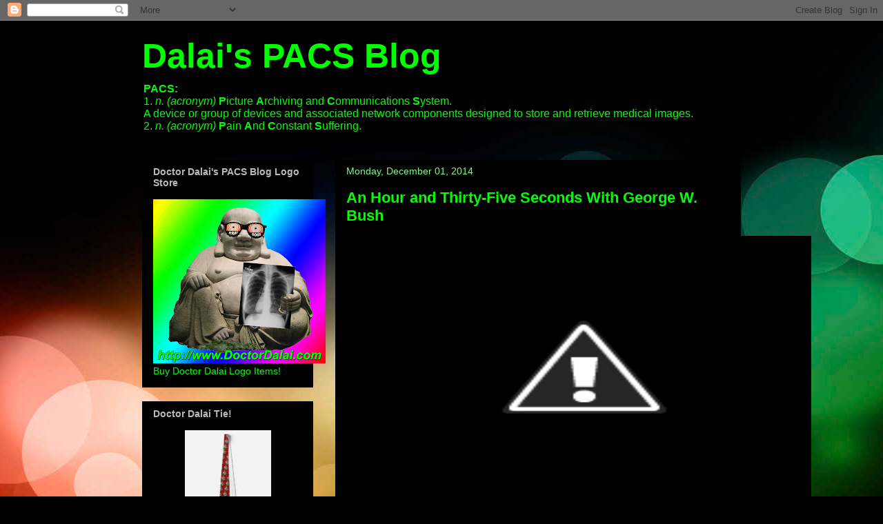

--- FILE ---
content_type: text/html; charset=UTF-8
request_url: https://doctordalai.blogspot.com/b/stats?style=WHITE_TRANSPARENT&timeRange=ALL_TIME&token=APq4FmB8OUy9jbkZBj1m2uc2M-bhnN8LX0C250nv1qD0N_bLYHGgyQVxxiAi_7ilJ4jyaGFl0oNVyL-cQwA5JD1dlNCGSA-Zhw
body_size: -37
content:
{"total":1632924,"sparklineOptions":{"backgroundColor":{"fillOpacity":0.1,"fill":"#ffffff"},"series":[{"areaOpacity":0.3,"color":"#fff"}]},"sparklineData":[[0,4],[1,6],[2,14],[3,13],[4,24],[5,32],[6,63],[7,43],[8,39],[9,9],[10,16],[11,29],[12,15],[13,42],[14,93],[15,65],[16,27],[17,54],[18,45],[19,17],[20,50],[21,14],[22,38],[23,18],[24,29],[25,26],[26,100],[27,46],[28,6],[29,13]],"nextTickMs":41860}

--- FILE ---
content_type: text/javascript; charset=UTF-8
request_url: https://doctordalai.blogspot.com/2014/12/an-hour-and-thirty-five-seconds-with.html?action=getFeed&widgetId=Feed1&widgetType=Feed&responseType=js&xssi_token=AOuZoY5kUBIc97rgsOlNzsrPG3hSmcFNpw%3A1769958427530
body_size: 475
content:
try {
_WidgetManager._HandleControllerResult('Feed1', 'getFeed',{'status': 'ok', 'feed': {'entries': [{'title': 'Week in Review: New podcast series | F-18 flurpiridaz cardiac PET | \nMammography AI', 'link': 'https://www.auntminnie.com/editors-note/article/15816053/week-in-review-new-podcast-series-f18-flurpiridaz-cardiac-pet-mammography-ai', 'publishedDate': '2026-01-31T00:00:00.000-08:00', 'author': 'Erik L. Ridley'}, {'title': 'PSMA-PET predicts patient responses to Ac-225-based RPT', 'link': 'https://www.auntminnie.com/clinical-news/molecular-imaging/article/15816044/psmapet-predicts-patient-responses-to-ac225based-rpt', 'publishedDate': '2026-01-30T02:48:05.000-08:00', 'author': 'Will Morton'}, {'title': 'AI improves radiologists\x27 performance for identifying lung cancer on CT', 'link': 'https://www.auntminnie.com/clinical-news/ct/article/15816015/ai-improves-radiologists-performance-for-identifying-lung-cancer-on-ct', 'publishedDate': '2026-01-30T01:28:01.000-08:00', 'author': 'Kate Madden Yee'}, {'title': 'AI-mammography finds more interval cancers, reduces workload', 'link': 'https://www.auntminnie.com/clinical-news/womens-imaging/article/15815918/aimammography-finds-more-interval-cancers-reduces-workload', 'publishedDate': '2026-01-29T03:30:00.000-08:00', 'author': 'Amerigo Allegretto'}, {'title': 'Embolization safe for treating subdural hematomas in cancer patients', 'link': 'https://www.auntminnie.com/clinical-news/interventional/article/15815943/embolization-safe-for-treating-subdural-hematomas-in-cancer-patients', 'publishedDate': '2026-01-29T02:33:15.000-08:00', 'author': 'Will Morton'}], 'title': 'AuntMinnie'}});
} catch (e) {
  if (typeof log != 'undefined') {
    log('HandleControllerResult failed: ' + e);
  }
}
